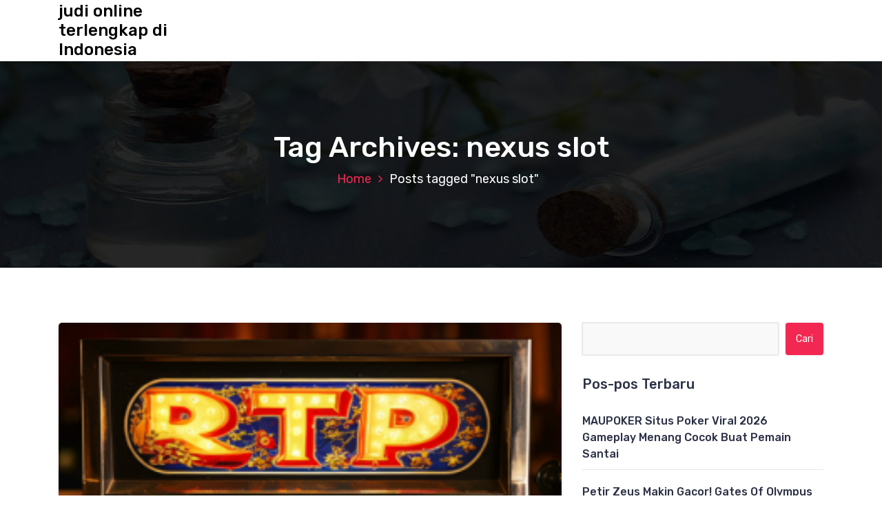

--- FILE ---
content_type: text/html; charset=UTF-8
request_url: https://www.candiancialisuy.com/tag/nexus-slot/
body_size: 20007
content:
<!DOCTYPE html>
<html lang="id">
	<head>
		<meta charset="UTF-8">
		<meta name="viewport" content="width=device-width, initial-scale=1">
		<link rel="profile" href="https://gmpg.org/xfn/11">
		
		<meta name='robots' content='noindex, follow' />

	<!-- This site is optimized with the Yoast SEO plugin v26.7 - https://yoast.com/wordpress/plugins/seo/ -->
	<title>nexus slot</title>
	<meta property="og:locale" content="id_ID" />
	<meta property="og:type" content="article" />
	<meta property="og:title" content="nexus slot" />
	<meta property="og:url" content="https://www.candiancialisuy.com/tag/nexus-slot/" />
	<meta property="og:site_name" content="judi online terlengkap di Indonesia" />
	<meta property="og:image" content="https://www.candiancialisuy.com/wp-content/uploads/2024/11/unnamed-300x300.png" />
	<meta name="twitter:card" content="summary_large_image" />
	<meta name="twitter:image" content="https://www.candiancialisuy.com/wp-content/uploads/2024/11/unnamed-300x300.png" />
	<script type="application/ld+json" class="yoast-schema-graph">{"@context":"https://schema.org","@graph":[{"@type":"CollectionPage","@id":"https://www.candiancialisuy.com/tag/nexus-slot/","url":"https://www.candiancialisuy.com/tag/nexus-slot/","name":"nexus slot","isPartOf":{"@id":"https://www.candiancialisuy.com/#website"},"primaryImageOfPage":{"@id":"https://www.candiancialisuy.com/tag/nexus-slot/#primaryimage"},"image":{"@id":"https://www.candiancialisuy.com/tag/nexus-slot/#primaryimage"},"thumbnailUrl":"https://www.candiancialisuy.com/wp-content/uploads/2024/11/unnamed-300x300.png","inLanguage":"id"},{"@type":"ImageObject","inLanguage":"id","@id":"https://www.candiancialisuy.com/tag/nexus-slot/#primaryimage","url":"https://www.candiancialisuy.com/wp-content/uploads/2024/11/unnamed-300x300.png","contentUrl":"https://www.candiancialisuy.com/wp-content/uploads/2024/11/unnamed-300x300.png"},{"@type":"WebSite","@id":"https://www.candiancialisuy.com/#website","url":"https://www.candiancialisuy.com/","name":"judi online terlengkap di Indonesia","description":"","potentialAction":[{"@type":"SearchAction","target":{"@type":"EntryPoint","urlTemplate":"https://www.candiancialisuy.com/?s={search_term_string}"},"query-input":{"@type":"PropertyValueSpecification","valueRequired":true,"valueName":"search_term_string"}}],"inLanguage":"id"}]}</script>
	<!-- / Yoast SEO plugin. -->


<link rel='dns-prefetch' href='//fonts.googleapis.com' />
<link rel="alternate" type="application/rss+xml" title="judi online terlengkap di Indonesia &raquo; Feed" href="https://www.candiancialisuy.com/feed/" />
<link rel="alternate" type="application/rss+xml" title="judi online terlengkap di Indonesia &raquo; Umpan Komentar" href="https://www.candiancialisuy.com/comments/feed/" />
<link rel="alternate" type="application/rss+xml" title="judi online terlengkap di Indonesia &raquo; nexus slot Umpan Tag" href="https://www.candiancialisuy.com/tag/nexus-slot/feed/" />
<style id='wp-img-auto-sizes-contain-inline-css' type='text/css'>
img:is([sizes=auto i],[sizes^="auto," i]){contain-intrinsic-size:3000px 1500px}
/*# sourceURL=wp-img-auto-sizes-contain-inline-css */
</style>
<style id='wp-emoji-styles-inline-css' type='text/css'>

	img.wp-smiley, img.emoji {
		display: inline !important;
		border: none !important;
		box-shadow: none !important;
		height: 1em !important;
		width: 1em !important;
		margin: 0 0.07em !important;
		vertical-align: -0.1em !important;
		background: none !important;
		padding: 0 !important;
	}
/*# sourceURL=wp-emoji-styles-inline-css */
</style>
<style id='wp-block-library-inline-css' type='text/css'>
:root{--wp-block-synced-color:#7a00df;--wp-block-synced-color--rgb:122,0,223;--wp-bound-block-color:var(--wp-block-synced-color);--wp-editor-canvas-background:#ddd;--wp-admin-theme-color:#007cba;--wp-admin-theme-color--rgb:0,124,186;--wp-admin-theme-color-darker-10:#006ba1;--wp-admin-theme-color-darker-10--rgb:0,107,160.5;--wp-admin-theme-color-darker-20:#005a87;--wp-admin-theme-color-darker-20--rgb:0,90,135;--wp-admin-border-width-focus:2px}@media (min-resolution:192dpi){:root{--wp-admin-border-width-focus:1.5px}}.wp-element-button{cursor:pointer}:root .has-very-light-gray-background-color{background-color:#eee}:root .has-very-dark-gray-background-color{background-color:#313131}:root .has-very-light-gray-color{color:#eee}:root .has-very-dark-gray-color{color:#313131}:root .has-vivid-green-cyan-to-vivid-cyan-blue-gradient-background{background:linear-gradient(135deg,#00d084,#0693e3)}:root .has-purple-crush-gradient-background{background:linear-gradient(135deg,#34e2e4,#4721fb 50%,#ab1dfe)}:root .has-hazy-dawn-gradient-background{background:linear-gradient(135deg,#faaca8,#dad0ec)}:root .has-subdued-olive-gradient-background{background:linear-gradient(135deg,#fafae1,#67a671)}:root .has-atomic-cream-gradient-background{background:linear-gradient(135deg,#fdd79a,#004a59)}:root .has-nightshade-gradient-background{background:linear-gradient(135deg,#330968,#31cdcf)}:root .has-midnight-gradient-background{background:linear-gradient(135deg,#020381,#2874fc)}:root{--wp--preset--font-size--normal:16px;--wp--preset--font-size--huge:42px}.has-regular-font-size{font-size:1em}.has-larger-font-size{font-size:2.625em}.has-normal-font-size{font-size:var(--wp--preset--font-size--normal)}.has-huge-font-size{font-size:var(--wp--preset--font-size--huge)}.has-text-align-center{text-align:center}.has-text-align-left{text-align:left}.has-text-align-right{text-align:right}.has-fit-text{white-space:nowrap!important}#end-resizable-editor-section{display:none}.aligncenter{clear:both}.items-justified-left{justify-content:flex-start}.items-justified-center{justify-content:center}.items-justified-right{justify-content:flex-end}.items-justified-space-between{justify-content:space-between}.screen-reader-text{border:0;clip-path:inset(50%);height:1px;margin:-1px;overflow:hidden;padding:0;position:absolute;width:1px;word-wrap:normal!important}.screen-reader-text:focus{background-color:#ddd;clip-path:none;color:#444;display:block;font-size:1em;height:auto;left:5px;line-height:normal;padding:15px 23px 14px;text-decoration:none;top:5px;width:auto;z-index:100000}html :where(.has-border-color){border-style:solid}html :where([style*=border-top-color]){border-top-style:solid}html :where([style*=border-right-color]){border-right-style:solid}html :where([style*=border-bottom-color]){border-bottom-style:solid}html :where([style*=border-left-color]){border-left-style:solid}html :where([style*=border-width]){border-style:solid}html :where([style*=border-top-width]){border-top-style:solid}html :where([style*=border-right-width]){border-right-style:solid}html :where([style*=border-bottom-width]){border-bottom-style:solid}html :where([style*=border-left-width]){border-left-style:solid}html :where(img[class*=wp-image-]){height:auto;max-width:100%}:where(figure){margin:0 0 1em}html :where(.is-position-sticky){--wp-admin--admin-bar--position-offset:var(--wp-admin--admin-bar--height,0px)}@media screen and (max-width:600px){html :where(.is-position-sticky){--wp-admin--admin-bar--position-offset:0px}}

/*# sourceURL=wp-block-library-inline-css */
</style><style id='global-styles-inline-css' type='text/css'>
:root{--wp--preset--aspect-ratio--square: 1;--wp--preset--aspect-ratio--4-3: 4/3;--wp--preset--aspect-ratio--3-4: 3/4;--wp--preset--aspect-ratio--3-2: 3/2;--wp--preset--aspect-ratio--2-3: 2/3;--wp--preset--aspect-ratio--16-9: 16/9;--wp--preset--aspect-ratio--9-16: 9/16;--wp--preset--color--black: #000000;--wp--preset--color--cyan-bluish-gray: #abb8c3;--wp--preset--color--white: #ffffff;--wp--preset--color--pale-pink: #f78da7;--wp--preset--color--vivid-red: #cf2e2e;--wp--preset--color--luminous-vivid-orange: #ff6900;--wp--preset--color--luminous-vivid-amber: #fcb900;--wp--preset--color--light-green-cyan: #7bdcb5;--wp--preset--color--vivid-green-cyan: #00d084;--wp--preset--color--pale-cyan-blue: #8ed1fc;--wp--preset--color--vivid-cyan-blue: #0693e3;--wp--preset--color--vivid-purple: #9b51e0;--wp--preset--gradient--vivid-cyan-blue-to-vivid-purple: linear-gradient(135deg,rgb(6,147,227) 0%,rgb(155,81,224) 100%);--wp--preset--gradient--light-green-cyan-to-vivid-green-cyan: linear-gradient(135deg,rgb(122,220,180) 0%,rgb(0,208,130) 100%);--wp--preset--gradient--luminous-vivid-amber-to-luminous-vivid-orange: linear-gradient(135deg,rgb(252,185,0) 0%,rgb(255,105,0) 100%);--wp--preset--gradient--luminous-vivid-orange-to-vivid-red: linear-gradient(135deg,rgb(255,105,0) 0%,rgb(207,46,46) 100%);--wp--preset--gradient--very-light-gray-to-cyan-bluish-gray: linear-gradient(135deg,rgb(238,238,238) 0%,rgb(169,184,195) 100%);--wp--preset--gradient--cool-to-warm-spectrum: linear-gradient(135deg,rgb(74,234,220) 0%,rgb(151,120,209) 20%,rgb(207,42,186) 40%,rgb(238,44,130) 60%,rgb(251,105,98) 80%,rgb(254,248,76) 100%);--wp--preset--gradient--blush-light-purple: linear-gradient(135deg,rgb(255,206,236) 0%,rgb(152,150,240) 100%);--wp--preset--gradient--blush-bordeaux: linear-gradient(135deg,rgb(254,205,165) 0%,rgb(254,45,45) 50%,rgb(107,0,62) 100%);--wp--preset--gradient--luminous-dusk: linear-gradient(135deg,rgb(255,203,112) 0%,rgb(199,81,192) 50%,rgb(65,88,208) 100%);--wp--preset--gradient--pale-ocean: linear-gradient(135deg,rgb(255,245,203) 0%,rgb(182,227,212) 50%,rgb(51,167,181) 100%);--wp--preset--gradient--electric-grass: linear-gradient(135deg,rgb(202,248,128) 0%,rgb(113,206,126) 100%);--wp--preset--gradient--midnight: linear-gradient(135deg,rgb(2,3,129) 0%,rgb(40,116,252) 100%);--wp--preset--font-size--small: 13px;--wp--preset--font-size--medium: 20px;--wp--preset--font-size--large: 36px;--wp--preset--font-size--x-large: 42px;--wp--preset--spacing--20: 0.44rem;--wp--preset--spacing--30: 0.67rem;--wp--preset--spacing--40: 1rem;--wp--preset--spacing--50: 1.5rem;--wp--preset--spacing--60: 2.25rem;--wp--preset--spacing--70: 3.38rem;--wp--preset--spacing--80: 5.06rem;--wp--preset--shadow--natural: 6px 6px 9px rgba(0, 0, 0, 0.2);--wp--preset--shadow--deep: 12px 12px 50px rgba(0, 0, 0, 0.4);--wp--preset--shadow--sharp: 6px 6px 0px rgba(0, 0, 0, 0.2);--wp--preset--shadow--outlined: 6px 6px 0px -3px rgb(255, 255, 255), 6px 6px rgb(0, 0, 0);--wp--preset--shadow--crisp: 6px 6px 0px rgb(0, 0, 0);}:where(.is-layout-flex){gap: 0.5em;}:where(.is-layout-grid){gap: 0.5em;}body .is-layout-flex{display: flex;}.is-layout-flex{flex-wrap: wrap;align-items: center;}.is-layout-flex > :is(*, div){margin: 0;}body .is-layout-grid{display: grid;}.is-layout-grid > :is(*, div){margin: 0;}:where(.wp-block-columns.is-layout-flex){gap: 2em;}:where(.wp-block-columns.is-layout-grid){gap: 2em;}:where(.wp-block-post-template.is-layout-flex){gap: 1.25em;}:where(.wp-block-post-template.is-layout-grid){gap: 1.25em;}.has-black-color{color: var(--wp--preset--color--black) !important;}.has-cyan-bluish-gray-color{color: var(--wp--preset--color--cyan-bluish-gray) !important;}.has-white-color{color: var(--wp--preset--color--white) !important;}.has-pale-pink-color{color: var(--wp--preset--color--pale-pink) !important;}.has-vivid-red-color{color: var(--wp--preset--color--vivid-red) !important;}.has-luminous-vivid-orange-color{color: var(--wp--preset--color--luminous-vivid-orange) !important;}.has-luminous-vivid-amber-color{color: var(--wp--preset--color--luminous-vivid-amber) !important;}.has-light-green-cyan-color{color: var(--wp--preset--color--light-green-cyan) !important;}.has-vivid-green-cyan-color{color: var(--wp--preset--color--vivid-green-cyan) !important;}.has-pale-cyan-blue-color{color: var(--wp--preset--color--pale-cyan-blue) !important;}.has-vivid-cyan-blue-color{color: var(--wp--preset--color--vivid-cyan-blue) !important;}.has-vivid-purple-color{color: var(--wp--preset--color--vivid-purple) !important;}.has-black-background-color{background-color: var(--wp--preset--color--black) !important;}.has-cyan-bluish-gray-background-color{background-color: var(--wp--preset--color--cyan-bluish-gray) !important;}.has-white-background-color{background-color: var(--wp--preset--color--white) !important;}.has-pale-pink-background-color{background-color: var(--wp--preset--color--pale-pink) !important;}.has-vivid-red-background-color{background-color: var(--wp--preset--color--vivid-red) !important;}.has-luminous-vivid-orange-background-color{background-color: var(--wp--preset--color--luminous-vivid-orange) !important;}.has-luminous-vivid-amber-background-color{background-color: var(--wp--preset--color--luminous-vivid-amber) !important;}.has-light-green-cyan-background-color{background-color: var(--wp--preset--color--light-green-cyan) !important;}.has-vivid-green-cyan-background-color{background-color: var(--wp--preset--color--vivid-green-cyan) !important;}.has-pale-cyan-blue-background-color{background-color: var(--wp--preset--color--pale-cyan-blue) !important;}.has-vivid-cyan-blue-background-color{background-color: var(--wp--preset--color--vivid-cyan-blue) !important;}.has-vivid-purple-background-color{background-color: var(--wp--preset--color--vivid-purple) !important;}.has-black-border-color{border-color: var(--wp--preset--color--black) !important;}.has-cyan-bluish-gray-border-color{border-color: var(--wp--preset--color--cyan-bluish-gray) !important;}.has-white-border-color{border-color: var(--wp--preset--color--white) !important;}.has-pale-pink-border-color{border-color: var(--wp--preset--color--pale-pink) !important;}.has-vivid-red-border-color{border-color: var(--wp--preset--color--vivid-red) !important;}.has-luminous-vivid-orange-border-color{border-color: var(--wp--preset--color--luminous-vivid-orange) !important;}.has-luminous-vivid-amber-border-color{border-color: var(--wp--preset--color--luminous-vivid-amber) !important;}.has-light-green-cyan-border-color{border-color: var(--wp--preset--color--light-green-cyan) !important;}.has-vivid-green-cyan-border-color{border-color: var(--wp--preset--color--vivid-green-cyan) !important;}.has-pale-cyan-blue-border-color{border-color: var(--wp--preset--color--pale-cyan-blue) !important;}.has-vivid-cyan-blue-border-color{border-color: var(--wp--preset--color--vivid-cyan-blue) !important;}.has-vivid-purple-border-color{border-color: var(--wp--preset--color--vivid-purple) !important;}.has-vivid-cyan-blue-to-vivid-purple-gradient-background{background: var(--wp--preset--gradient--vivid-cyan-blue-to-vivid-purple) !important;}.has-light-green-cyan-to-vivid-green-cyan-gradient-background{background: var(--wp--preset--gradient--light-green-cyan-to-vivid-green-cyan) !important;}.has-luminous-vivid-amber-to-luminous-vivid-orange-gradient-background{background: var(--wp--preset--gradient--luminous-vivid-amber-to-luminous-vivid-orange) !important;}.has-luminous-vivid-orange-to-vivid-red-gradient-background{background: var(--wp--preset--gradient--luminous-vivid-orange-to-vivid-red) !important;}.has-very-light-gray-to-cyan-bluish-gray-gradient-background{background: var(--wp--preset--gradient--very-light-gray-to-cyan-bluish-gray) !important;}.has-cool-to-warm-spectrum-gradient-background{background: var(--wp--preset--gradient--cool-to-warm-spectrum) !important;}.has-blush-light-purple-gradient-background{background: var(--wp--preset--gradient--blush-light-purple) !important;}.has-blush-bordeaux-gradient-background{background: var(--wp--preset--gradient--blush-bordeaux) !important;}.has-luminous-dusk-gradient-background{background: var(--wp--preset--gradient--luminous-dusk) !important;}.has-pale-ocean-gradient-background{background: var(--wp--preset--gradient--pale-ocean) !important;}.has-electric-grass-gradient-background{background: var(--wp--preset--gradient--electric-grass) !important;}.has-midnight-gradient-background{background: var(--wp--preset--gradient--midnight) !important;}.has-small-font-size{font-size: var(--wp--preset--font-size--small) !important;}.has-medium-font-size{font-size: var(--wp--preset--font-size--medium) !important;}.has-large-font-size{font-size: var(--wp--preset--font-size--large) !important;}.has-x-large-font-size{font-size: var(--wp--preset--font-size--x-large) !important;}
/*# sourceURL=global-styles-inline-css */
</style>

<style id='classic-theme-styles-inline-css' type='text/css'>
/*! This file is auto-generated */
.wp-block-button__link{color:#fff;background-color:#32373c;border-radius:9999px;box-shadow:none;text-decoration:none;padding:calc(.667em + 2px) calc(1.333em + 2px);font-size:1.125em}.wp-block-file__button{background:#32373c;color:#fff;text-decoration:none}
/*# sourceURL=/wp-includes/css/classic-themes.min.css */
</style>
<link rel='stylesheet' id='bootstrap-min-css' href='https://www.candiancialisuy.com/wp-content/themes/hantus/assets/css/bootstrap.min.css?ver=6.9' type='text/css' media='all' />
<link rel='stylesheet' id='meanmenu-min-css' href='https://www.candiancialisuy.com/wp-content/themes/hantus/assets/css/meanmenu.min.css?ver=6.9' type='text/css' media='all' />
<link rel='stylesheet' id='hantus-typography-css' href='https://www.candiancialisuy.com/wp-content/themes/hantus/assets/css/typography/typograhpy.css?ver=6.9' type='text/css' media='all' />
<link rel='stylesheet' id='font-awesome-css' href='https://www.candiancialisuy.com/wp-content/themes/hantus/assets/css/fonts/font-awesome/css/font-awesome.min.css?ver=6.9' type='text/css' media='all' />
<link rel='stylesheet' id='owl-carousel-min-css' href='https://www.candiancialisuy.com/wp-content/themes/hantus/assets/css/owl.carousel.min.css?ver=6.9' type='text/css' media='all' />
<link rel='stylesheet' id='hantus-wp-test-css' href='https://www.candiancialisuy.com/wp-content/themes/hantus/assets/css/wp-test.css?ver=6.9' type='text/css' media='all' />
<link rel='stylesheet' id='hantus-woocommerce-css' href='https://www.candiancialisuy.com/wp-content/themes/hantus/assets/css/woo.css?ver=6.9' type='text/css' media='all' />
<link rel='stylesheet' id='hantus-widget-css' href='https://www.candiancialisuy.com/wp-content/themes/hantus/assets/css/widget.css?ver=6.9' type='text/css' media='all' />
<link rel='stylesheet' id='hantus-style-css' href='https://www.candiancialisuy.com/wp-content/themes/hantus/style.css?ver=6.9' type='text/css' media='all' />
<link rel='stylesheet' id='hantus-responsive-css' href='https://www.candiancialisuy.com/wp-content/themes/hantus/assets/css/responsive.css?ver=6.9' type='text/css' media='all' />
<link rel='stylesheet' id='hantus-default-css' href='https://www.candiancialisuy.com/wp-content/themes/hantus/assets/css/colors/default.css?ver=6.9' type='text/css' media='all' />
<link rel='stylesheet' id='hantus-fonts-css' href='//fonts.googleapis.com/css?family=Dancing+Script%3A400%2C700%7CRubik%3A300%2C400%2C500%2C700%2C900&#038;subset=latin%2Clatin-ext' type='text/css' media='all' />
<script type="text/javascript" src="https://www.candiancialisuy.com/wp-includes/js/jquery/jquery.min.js?ver=3.7.1" id="jquery-core-js"></script>
<script type="text/javascript" src="https://www.candiancialisuy.com/wp-includes/js/jquery/jquery-migrate.min.js?ver=3.4.1" id="jquery-migrate-js"></script>
<script type="text/javascript" src="https://www.candiancialisuy.com/wp-content/themes/hantus/assets/js/owl.carousel.min.js?ver=1" id="jquery-owl-carousel-js"></script>
<script type="text/javascript" src="https://www.candiancialisuy.com/wp-content/themes/hantus/assets/js/custom.js?ver=1" id="hantus-custom-js-js"></script>
<link rel="https://api.w.org/" href="https://www.candiancialisuy.com/wp-json/" /><link rel="alternate" title="JSON" type="application/json" href="https://www.candiancialisuy.com/wp-json/wp/v2/tags/111" /><link rel="EditURI" type="application/rsd+xml" title="RSD" href="https://www.candiancialisuy.com/xmlrpc.php?rsd" />
<meta name="generator" content="WordPress 6.9" />
<style type="text/css">.recentcomments a{display:inline !important;padding:0 !important;margin:0 !important;}</style>	<style type="text/css">
			.site-title,
		.site-description {
			color: #000000;
		}
		</style>
		</head>
	
<body class="archive tag tag-nexus-slot tag-111 wp-theme-hantus group-blog hfeed">
<div id="page" class="site">
	<a class="skip-link screen-reader-text" href="#main">Skip to content</a>
	
	<!-- Start: Header
============================= -->
    <!-- Start: Navigation
    ============================= -->
    <section class="navbar-wrapper">
        <div class="navbar-area sticky-nav">
            <div class="container">
                <div class="row">
                    <div class="col-lg-3 col-7 my-auto">
                        <div class="logo main">
                          							<a href="https://www.candiancialisuy.com/">
								<h4 class="site-title">
									judi online terlengkap di Indonesia								</h4>
							</a>			
												                        </div>
                    </div>
                    <div class="col-lg-9 col-4 d-none d-lg-inline-block text-right my-auto">
                    	<div class="navigation">
	                        <nav class="main-menu">
	                            	                        </nav>
							<div class="mbl-right">
								<ul class="mbl">
																																			</ul>
							</div>
                        </div>
                    </div>
                    <div class="col-5 text-right d-block d-lg-none my-auto">
						<div class="mbl-right">
							<ul class="mbl">
																							</ul>
						</div>
                    </div>
					<div class="sb-search sb-search-popup">
						<div class="sb-search-pop">
							<form action="https://www.candiancialisuy.com/">
								<input class="sb-search-input" placeholder="Search"  type="search" value="" name="s" id="s">
								<button type="button" id='search-clicker' class="sb-icon-search"><i class="fa fa-close"></i></button>
							</form>
						</div>
					</div>
                </div>
            </div>
            <!-- Start Mobile Menu -->
            <div class="mobile-menu-area d-lg-none">
                <div class="container">
                    <div class="row">
                        <div class="col-md-12">
                            <div class="mobile-menu">
                                <nav class="mobile-menu-active">
                                                                   </nav>
                                
                            </div>
                        </div>
                    </div>
                </div>
            </div>
            <!-- End Mobile Menu -->
        </div>        
    </section>
    <!-- End: Navigation
    ============================= -->
<section id="breadcrumb-area" style="background:url('https://www.candiancialisuy.com/wp-content/themes/hantus/assets/images/bg/breadcrumb-bg.jpg') no-repeat center scroll;">

	<div class="container">
            <div class="row">
                <div class="col-12 text-center">
					<h2>
						Tag Archives: nexus slot					</h2>
					<ul class="breadcrumb-nav list-inline">
						<li><a href="https://www.candiancialisuy.com">Home</a> <li class="active">Posts tagged  "nexus slot"</li></li>					</ul>
			</div>
		</div>
	</div>
</section>
	
	<div id="main"><section id="blog-content" class="section-padding">
        <div class="container">
            <div class="row">
                <!-- Blog Content -->
                <div class="col-lg-8 col-md-12 mb-5 mb-lg-0">
											<div class="row">
															<div class="col-lg-12 col-md-12 col-sm-12 mb-lg-0 mb-4">
	<article class="blog-post" id="post-1894" class="post-1894 post type-post status-publish format-standard has-post-thumbnail hentry category-uncategorized tag-nexus-engine tag-nexus-slot tag-server-nexus tag-slot-nexus">
		<div class="post-thumb">
			<img post-id="1894" fifu-featured="1" src="https://www.candiancialisuy.com/wp-content/uploads/2024/11/unnamed-300x300.png" class="attachment-post-thumbnail size-post-thumbnail wp-post-image" alt="Peluang Jackpot di Slot Gacor, Bonusnya Melimpah Meski Hemat Modal" title="Peluang Jackpot di Slot Gacor, Bonusnya Melimpah Meski Hemat Modal" title="Peluang Jackpot di Slot Gacor, Bonusnya Melimpah Meski Hemat Modal" decoding="async" />	
		</div>
		<div class="post-content">
			<ul class="meta-info">
				<li class="post-date"><a href="https://www.candiancialisuy.com/2024/12/">On 20  Des  2024</a></li>
				<li class="posted-by"><a href="https://www.candiancialisuy.com/author/admin_kr778wx5/">By admin_kr778wx5</a></li>
				 <li class="post-category"><a href="https://www.candiancialisuy.com/peluang-jackpot-di-slot-gacor-bonusnya-melimpah-meski-hemat-modal/"><i class="fa fa-folder-open"></i> <a href="https://www.candiancialisuy.com/category/uncategorized/" rel="category tag">Uncategorized</a></a></li>
				<li class="comments-quantity"><a href="https://www.candiancialisuy.com/peluang-jackpot-di-slot-gacor-bonusnya-melimpah-meski-hemat-modal/#respond"><i class="fa fa-wechat"></i> 0 Comments</a></li>
			</ul>
			<h4  class="post-title"><a href="https://www.candiancialisuy.com/peluang-jackpot-di-slot-gacor-bonusnya-melimpah-meski-hemat-modal/" rel="bookmark">Peluang Jackpot di Slot Gacor, Bonusnya Melimpah Meski Hemat Modal</a></h4 > 
			 <h1 style="text-align: center">Peluang Jackpot di Slot Gacor, Bonusnya Melimpah Meski Hemat Modal</h1>
<p><img post-id="1894" fifu-featured="1" fetchpriority="high" decoding="async" class="alignnone size-medium wp-image-1846" src="https://www.candiancialisuy.com/wp-content/uploads/2024/11/unnamed-300x300.png" alt="Peluang Jackpot di Slot Gacor, Bonusnya Melimpah Meski Hemat Modal" title="Peluang Jackpot di Slot Gacor, Bonusnya Melimpah Meski Hemat Modal" width="300" height="300" srcset="https://www.candiancialisuy.com/wp-content/uploads/2024/11/unnamed-300x300.png 300w, https://www.candiancialisuy.com/wp-content/uploads/2024/11/unnamed-150x150.png 150w, https://www.candiancialisuy.com/wp-content/uploads/2024/11/unnamed.png 512w" sizes="(max-width: 300px) 100vw, 300px" /></p>
<p>Di dunia perjudian online, slot telah menjadi salah satu permainan yang paling populer berkat kesederhanaan dan potensi jackpot yang besar. Tahun 2024 mempersembahkan berbagai slot gacor yang siap memanjakan pemain dengan bonus melimpah meski dengan modal minim. Di antara permainan yang patut dicatat adalah Mahjong Ways, Mahjong Wins, Lucky Neko, Slot777, Slot Bet 200, Slot Qris Deposit 10K, SBOBET, Starlight Princess, dan slot demo di <a href="https://www.vimdining.com/">slot nexus gacor</a>. Dalam artikel ini, kita akan membahas peluang jackpot yang ditawarkan oleh slot-slot ini dan bagaimana Anda bisa meraih keuntungan maksimal sekaligus menghemat modal.</p>
<h2>Mahjong Ways dan Mahjong Wins: Kebangkitan Tradisi</h2>
<p><em>Mahjong Ways</em> dan <em>Mahjong Wins</em> adalah dua slot yang terinspirasi oleh permainan mahjong yang klasik. Keduanya memberikan gameplay yang mengasyikkan dengan banyak peluang kemenangan. Di <em>Mahjong Ways</em>, fitur kemenangan beruntun memberi pemain kesempatan untuk meraih lebih banyak kemenangan dalam satu putaran, sementara <em>Mahjong Wins</em> menawarkan multiplier yang mampu menggandakan hadiah di setiap kombinasi yang berhasil.</p>
<h3>Strategi Menguntungkan</h3>
<p>Pertama, pahami kombinasi simbol yang dapat memberikan bonus. Cobalah untuk bermain dengan taruhan minimal terlebih dahulu hingga Anda terbiasa dengan mekanisme permainan. Setelah merasa yakin, tingkatkan taruhan secara bertahap untuk memaksimalkan potensi kemenangan. Keberanian dalam mengatur taruhan akan membawa Anda pada pengalaman bermain yang lebih mendebarkan tanpa memakan anggaran yang besar.</p>
<h2>Lucky Neko: Keberuntungan dari Kucing Jepang</h2>
<p><em>Lucky Neko</em> adalah slot dengan tema keberuntungan yang terinspirasi dari budaya Jepang. Dengan grafis ceria dan simbol kucing yang menggemaskan, slot ini tidak hanya memikat visual tetapi juga memberikan kesempatan besar untuk menang. Fitur Wild dan Scatter yang ada menawarkan peluang untuk mendapatkan free spins, sehingga Anda dapat bermain lebih lama tanpa menambah modal.</p>
<h3>Tips Meningkatkan Peluang Menang</h3>
<p>Ketika bermain <em>Lucky Neko</em>, pastikan untuk memperhatikan simbol-simbol kucing keberuntungan yang muncul di layar. Mengaktifkan free spins dapat membuka peluang ekstra untuk mendapatkan jackpot tanpa risiko tambahan. Selain itu, kelola bankroll Anda dengan bijaksana; gunakan kemenangan kecil untuk terus bermain tanpa harus mengeluarkan modal besar.</p>
<h2>Slot777: Tempat Bertemu Beragam Permainan</h2>
<p><em>SLOT777</em> dikenal sebagai salah satu platform yang menyediakan berbagai macam slot. Dari slot klasik hingga yang modern, pemain bisa menemukan banyak pilihan sesuai dengan selera masing-masing. Dengan tampilan antarmuka yang ramah pengguna, <em>SLOT777</em> memudahkan pemain untuk menjelajahi permainan yang mereka inginkan.</p>
<h3>Memanfaatkan Fitur Bonus</h3>
<p>Setiap slot dalam <em>SLOT777</em> sering kali memiliki tawaran bonus yang menarik. Bacalah syarat dan ketentuan dari setiap bonus yang ditawarkan dan manfaatkan untuk meningkatkan peluang Anda. Dengan total RTP (Return to Player) yang tinggi, memilih slot dengan persentase lebih besar dapat memberikan peluang kemenangan yang lebih bagus.</p>
<h2>Slot Bet 200 dan Slot Qris Deposit 10K: Akses Mudah untuk Modal Kecil</h2>
<p>Jika Anda baru dalam dunia slot online atau hanya ingin mencoba keberuntungan dengan modal kecil, <em>Slot Bet 200</em> dan <em>Slot Qris Deposit 10K</em> adalah pilihan yang sangat tepat. Keduanya memberikan pengalaman bermain yang menyenangkan tanpa mengharuskan Anda mengeluarkan banyak uang. Dengan deposit awal yang kecil, Anda tetap bisa merasakan sensasi bermain dan mendapatkan kesempatan untuk menang besar.</p>
<h3>Cara Bermain yang Bijaksana</h3>
<p>Dengan kebutuhan untuk bermain dengan anggaran yang terbatas, Anda harus pintar dalam mengatur taruhan. Pilih slot dengan volatilitas rendah untuk mendapatkan kemenangan yang lebih sering meskipun mungkin lebih kecil. Ini memudahkan Anda untuk menjaga saldo Anda tetap aman, sambil berusaha mengejar jackpot yang lebih besar.</p>
<h2>SBOBET dan Starlight Princess: Magis dan Keseruan dalam Satu Platform</h2>
<p>Sebagai salah satu agen judi online terkemuka, <em>SBOBET</em> menawarkan berbagai pilihan permainan slot, termasuk <em>Starlight Princess</em>. Slot ini terkenal dengan tampilan grafis yang menawan dan fitur bonus yang melimpah. Dengan mengadopsi tema fantasi yang menarik, <em>Starlight Princess</em> menawarkan peluang tak terbatas untuk meraih jackpot.</p>
<h3>Mengoptimalkan Permainan di SBOBET</h3>
<p>Ikuti turnamen dan promosi yang sering diadakan oleh <em>SBOBET</em> untuk memperbesar peluang Anda mendapatkan hadiah lebih. Manfaatkan fitur-fitur seperti free spins untuk menjaga saldo Anda dan terus bermain lebih lama. Dengan strategi yang tepat, Anda bisa menikmati lompatan besar dalam bankroll Anda.</p>
<h2>Slot Demo di Nexus Engine: Peluang Tanpa Risiko</h2>
<p>Sebelum berinvestasi dengan uang sungguhan, cobalah bermain di slot demo yang tersedia di <em>Nexus Engine</em>. Mode demo memberikan kesempatan kepada pemain untuk mengeksplorasi berbagai permainan tanpa risiko kehilangan uang. Dalam mode ini, Anda dapat belajar cara kerja setiap slot, serta fitur yang membantu meningkatkan peluang meraih jackpot.</p>
<h3>Keuntungan dari Slot Demo</h3>
<p>Menggunakan slot demo sangat bermanfaat bagi pemula. Ini memungkinkan Anda untuk memahami mekanisme permainan, strategi menggunakan taruhan, serta mengidentifikasi permainan mana yang bisa memberikan keuntungan maksimal. Sehingga saat Anda melanjutkan ke permainan dengan uang asli, Anda sudah memiliki bekal yang cukup.</p>
<h2>Kesimpulan</h2>
<p>Slot gacor di tahun 2024, seperti Mahjong Ways, Mahjong Wins, Lucky Neko, Slot777, Slot Bet 200, Slot Qris Deposit 10K, SBOBET, Starlight Princess, dan slot demo di Nexus Engine, menawarkan peluang jackpot yang menggiurkan meski dengan investasi modal yang minimal. Dengan memahami cara kerja setiap slot dan menerapkan strategi bermain yang bijaksana, Anda bisa meraih kemenangan yang signifikan tanpa harus mengeluarkan banyak uang.</p>
<p>Jelajahi setiap permainan dengan rasa penasaran dan semangat, dan siapkan diri Anda untuk pengalaman bermain yang mengasyikkan. Ingatlah bahwa kunci untuk sukses di dunia slot adalah keseimbangan antara kenyamanan bermain dan keberanian mengambil risiko yang terukur. Selamat bermain dan semoga keberuntungan selalu menyertai Anda!</p>
		</div>
	</article>                            
</div>
																					<div class="col-lg-12 col-md-12 col-sm-12 mb-lg-0 mb-4">
	<article class="blog-post" id="post-1520" class="post-1520 post type-post status-publish format-standard has-post-thumbnail hentry category-slot-gacor tag-nexus-slot tag-slot tag-slot-gacor tag-slot-online tag-slot88">
		<div class="post-thumb">
			<img width="300" height="168" src="https://www.candiancialisuy.com/wp-content/uploads/2024/08/sn2.jpg" class="attachment-post-thumbnail size-post-thumbnail wp-post-image" alt="Situs Slot Gacor Terpopuler dari Server Nexus Engine 2024" title="Situs Slot Gacor Terpopuler dari Server Nexus Engine 2024" decoding="async" />	
		</div>
		<div class="post-content">
			<ul class="meta-info">
				<li class="post-date"><a href="https://www.candiancialisuy.com/2024/08/">On 9  Agu  2024</a></li>
				<li class="posted-by"><a href="https://www.candiancialisuy.com/author/warne/">By Warne</a></li>
				 <li class="post-category"><a href="https://www.candiancialisuy.com/situs-slot-gacor-terpopuler-dari-server-nexus-engine-2024/"><i class="fa fa-folder-open"></i> <a href="https://www.candiancialisuy.com/category/slot-gacor/" rel="category tag">Slot Gacor</a></a></li>
				<li class="comments-quantity"><a href="https://www.candiancialisuy.com/situs-slot-gacor-terpopuler-dari-server-nexus-engine-2024/#respond"><i class="fa fa-wechat"></i> 0 Comments</a></li>
			</ul>
			<h4  class="post-title"><a href="https://www.candiancialisuy.com/situs-slot-gacor-terpopuler-dari-server-nexus-engine-2024/" rel="bookmark">Situs Slot Gacor Terpopuler dari Server Nexus Engine 2024</a></h4 > 
			 <p style="text-align: justify;">Pada era digital yang semakin maju seperti sekarang ini, permainan <a href="https://www.maharanizoo.com/">slot gacor gampang menang</a> semakin populer di kalangan masyarakat. Dengan perkembangan teknologi yang pesat, para pemain bisa mengakses berbagai situs slot online yang menyediakan beragam permainan seru dan menarik. Salah satu situs slot gacor terpercaya yang berasal dari server Nexus Engine 2024 adalah Slot88.</p>
<p style="text-align: justify;">Slot88 merupakan salah satu situs slot resmi yang sudah terkenal karena menyediakan berbagai jenis permainan slot yang lengkap. Dengan menggunakan server Nexus Engine 2024, Slot88 menjamin keamanan dan keadilan dalam setiap permainan yang disediakan. Selain itu, situs ini juga dikenal memiliki tingkat kemenangan yang tinggi dan mudah mendapatkan jackpot.</p>
<p style="text-align: justify;">Keunggulan dari Slot88 gacor 88 adalah pelayanan customer service yang profesional dan ramah selama 24 jam non-stop. Para pemain bisa mendapatkan bantuan dan informasi yang dibutuhkan kapan pun dan di mana pun. Selain itu, situs ini juga menyediakan berbagai bonus dan promosi menarik yang bisa meningkatkan peluang kemenangan para pemain.</p>
<p style="text-align: justify;">Dengan menggunakan server Nexus, para pemain bisa merasakan pengalaman bermain slot online yang seru dan menghibur. Server Nexus menawarkan grafis yang jernih dan tampilan yang responsif sehingga para pemain bisa bermain dengan nyaman tanpa adanya lag atau gangguan lainnya. Selain itu, server ini juga dilengkapi dengan fitur keamanan yang canggih sehingga data pribadi para pemain akan tetap aman dan terlindungi.</p>
<p style="text-align: justify;">Dalam permainan <a href="https://rickyssushi.com/">situs nexus</a>, para pemain akan menemukan berbagai jenis permainan slot yang menarik dan mengasyikkan. Mulai dari slot klasik hingga slot video, semua bisa ditemukan di situs ini. Para pemain juga bisa mengikuti turnamen slot yang diselenggarakan secara rutin untuk mendapatkan hadiah besar dan kesempatan untuk bertemu dengan pemain lain.</p>
<p style="text-align: justify;">Selain itu, para pemain juga bisa menikmati berbagai fasilitas seperti deposit dan withdraw yang mudah dan cepat, banyak pilihan metode pembayaran yang tersedia, dan bonus referral yang menguntungkan. Dengan begitu, para pemain bisa merasa lebih puas dan nyaman saat bermain di situs Slot88 gacor 88.</p>
<p style="text-align: justify;">Dengan adanya situs slot gacor terpercaya dari server Nexus Engine 2024 seperti Slot88, para pemain bisa menikmati pengalaman bermain slot online yang seru dan menghibur. Dengan berbagai keunggulan dan fasilitas yang ditawarkan, tidak heran jika Slot88 menjadi salah satu situs slot resmi terbaik dan terpercaya di Indonesia. Jadi, tunggu apalagi? Ayo bergabung dan rasakan sensasi bermain slot88 gacor di situs ini sekarang juga!</p>
		</div>
	</article>                            
</div>
																					<div class="col-lg-12 col-md-12 col-sm-12 mb-lg-0 mb-4">
	<article class="blog-post" id="post-944" class="post-944 post type-post status-publish format-standard has-post-thumbnail hentry category-uncategorized tag-nexus-slot tag-slot tag-slot-gacor tag-slot-nexus tag-slot-online">
		<div class="post-thumb">
			<img width="940" height="198" src="https://www.candiancialisuy.com/wp-content/uploads/2024/02/slot-nexus-1-940x198.jpg" class="attachment-post-thumbnail size-post-thumbnail wp-post-image" alt="Temui Serunya Bermain di Situs Slot Nexus Engine dengan Kesempatan Memenangkan Jackpot Tinggi" title="Temui Serunya Bermain di Situs Slot Nexus Engine dengan Kesempatan Memenangkan Jackpot Tinggi" decoding="async" loading="lazy" />	
		</div>
		<div class="post-content">
			<ul class="meta-info">
				<li class="post-date"><a href="https://www.candiancialisuy.com/2024/02/">On 29  Feb  2024</a></li>
				<li class="posted-by"><a href="https://www.candiancialisuy.com/author/warne/">By Warne</a></li>
				 <li class="post-category"><a href="https://www.candiancialisuy.com/temui-serunya-bermain-di-situs-slot-nexus-engine-dengan-kesempatan-memenangkan-jackpot-tinggi/"><i class="fa fa-folder-open"></i> <a href="https://www.candiancialisuy.com/category/uncategorized/" rel="category tag">Uncategorized</a></a></li>
				<li class="comments-quantity"><a href="https://www.candiancialisuy.com/temui-serunya-bermain-di-situs-slot-nexus-engine-dengan-kesempatan-memenangkan-jackpot-tinggi/#respond"><i class="fa fa-wechat"></i> 0 Comments</a></li>
			</ul>
			<h4  class="post-title"><a href="https://www.candiancialisuy.com/temui-serunya-bermain-di-situs-slot-nexus-engine-dengan-kesempatan-memenangkan-jackpot-tinggi/" rel="bookmark">Temui Serunya Bermain di Situs Slot Nexus Engine dengan Kesempatan Memenangkan Jackpot Tinggi</a></h4 > 
			 <h2 style="text-align: justify;">Peroleh Pengalaman Main yang Luar Biasa dengan Situs Slot Nexus Engine di CERIABET</h2>
<p style="text-align: justify;">CERIABET, basis terpenting di dalam dunia permainan judi online, dengan senang persembahkan permainan slot nexus engine yang unik dan melipur buat banyak penggemar judi di Indonesia. Dengan agunan jackpot sehari-hari, Anda tidak akan merasa sedih!</p>
<p style="text-align: justify;">Kenapa Slot Nexus Engine di CERIABET demikian spesial? Pertama kali, kami menyiapkan berbagai alternatif permainan slot nexus yang memikat dengan mutu grafis yang memikat. Tak cuma itu, tingkat kemenangan mengagumkan tinggi membikin tiap-tiap perputaran mesin slot menjadi lebih heboh. Lewat kata lain, kehebohan dan kesempatan menang yang tak ada batas menanti Anda di Slot Nexus Engine CERIABET.</p>
<p style="text-align: justify;">Atas pengembang terhebat di industri ini, kami bisa menegaskan Anda mendapat pengalaman bermain yang bermutu <a href="https://affordabledentalsanantonio.com/">slot nexus</a> tinggi. Situs Slot Nexus Engine CERIABET direncanakan antar-muka yang mudah dipakai, memungkinkannya Anda buat secara cepat pelajari dan mengarahkan semua fitur yang siap. Apa Anda orang pemula atau pemain memiliki pengalaman, kami udah membuat lingkungan yang sangat ramah dan penuh profesionalisme buat semua pemakai kami.</p>
<p style="text-align: justify;">Kami pun memberinya akses mudah dan aman ke bervariasi sistem pembayaran yang terpercaya. Karena itu, Anda akan terasa nyaman mengerjakan setoran serta penarikan dana setiap waktu. Keamanan data Anda merupakan fokus kami, lantaran itu kami udah menerapkan mekanisme keamanan terbaru untuk menegaskan pelindungan data individu Anda waktu bermain di Situs Slot Nexus Engine CERIABET.</p>
<p style="text-align: justify;">Tidak cuma itu, di CERIABET, kami menyiapkan bantuan pelanggan terpilih yang siap menolong Anda 24/7. Klub kami yang berdedikasi akan suka cita menjawab seluruhnya pertanyaan dan berikan kontribusi yang Anda perlukan.</p>
<p style="text-align: justify;">Jadi nantikan apalagi? Bersatulah saat ini dengan Situs Slot Nexus Engine CERIABET dan rasakan kesenangan tidak terbatas, kemungkinan menang yang lebih besar, dan peluang memperoleh jackpot sehari-hari! Selekasnya mendaftar serta mulai perjalanan judi Anda yang mengenakkan dengan kami.</p>
<h2 style="text-align: justify;">Temui Serunya Bermain di Situs Slot Nexus Engine dengan Kesempatan Memenangkan Jackpot Tinggi</h2>
<p style="text-align: justify;">Di masa digital ini, banyak penggemar permainan Nexus Slot yang berpindah ke basis online buat mendapat pengalaman bermain yang menyenangkan. Satu diantaranya situs yang tidak bisa Anda terlewat yaitu Slot Nexus Engine yang memiliki rekam jejak unggul dalam industri judi online.</p>
<p style="text-align: justify;">Slot Nexus Engine merupakan situs judi online terpercaya dengan koleksi permainan slot yang menakjubkan. Dengan gunakan tehnologi canggih, situs ini menjajakan pengalaman main yang fantastis dengan diagram yang memikat serta nada yang fakta. Anda bakal terasa seakan bermain di Nexus Slot betulan di saat mainkan berbagai ragam permainan slot yang disediakan.</p>
<p style="text-align: justify;">Nexus Slot yaitu salah satunya layanan khusus dari Slot Nexus Engine yang tidak bisa Anda terlewat. Dengan prosedur permainan yang simple, Nexus Slot berikan Anda peluang untuk memenangkan jackpot besar. Untuk penggemar judi online, main Nexus Slot merupakan opsi yang benar untuk mencapai keuntungan keuangan secara menyenangkan.</p>
<p style="text-align: justify;">Keunggulan dari Nexus Slot yaitu tersedianya Nexus Slot Gacor yang tawarkan kesempatan menang yang cukup tinggi. Pada tingkat kemungkinan menang yang semakin lebih besar, Anda memiliki peluang makin lebih besar buat mencapai kemenangan besar dan memenangkan jackpot yang menarik. Merasai kesan menarik di saat gulungan slot putar serta tunjukkan paduan juara yang mengantar Anda di kemenangan besar.</p>
<p style="text-align: justify;">Tidak itu saja, Slot Nexus Engine pula menjajakan layanan konsumen yang professional serta tanggap. Club support konsumen yang sangat ramah bakal selalu siap menolong jawab pertanyaan atau merampungkan soal apapun yang mungkin Anda temui sepanjang bermain. Dengan Slot Nexus Engine, Anda bisa terasa tenang serta nyaman saat menjajaki dunia Nexus Slot online.</p>
<p style="text-align: justify;">Maka nantikan apalagi? Lekas daftarkan diri Anda di Slot Nexus Engine dan dapatkan kehebohan bermain-main dengan kesempatan memenangkan jackpot tinggi. Merasai kesan serta suka ria bermain di situs slot terhebat ini, Nexus Slot Engine. Saat ini yaitu waktu yang benar untuk Anda untuk mengetes peruntungan serta memperoleh kemenangan besar!</p>
		</div>
	</article>                            
</div>
																					<div class="col-lg-12 col-md-12 col-sm-12 mb-lg-0 mb-4">
	<article class="blog-post" id="post-872" class="post-872 post type-post status-publish format-standard hentry category-casino-online category-judi-online category-slot-online tag-engine tag-link-nexus tag-nexus-engine tag-nexus-slot tag-server-nexus tag-situs-nexus tag-situs-nexus-engine tag-slot-nexus tag-wildwoodinnoh">
		<div class="post-thumb">
				
		</div>
		<div class="post-content">
			<ul class="meta-info">
				<li class="post-date"><a href="https://www.candiancialisuy.com/2024/01/">On 28  Jan  2024</a></li>
				<li class="posted-by"><a href="https://www.candiancialisuy.com/author/warne/">By Warne</a></li>
				 <li class="post-category"><a href="https://www.candiancialisuy.com/ulasan-slot-nile-fortune-dan-demo-gratis-nexus-engine/"><i class="fa fa-folder-open"></i> <a href="https://www.candiancialisuy.com/category/casino-online/" rel="category tag">Casino Online</a>, <a href="https://www.candiancialisuy.com/category/judi-online/" rel="category tag">Judi Online</a>, <a href="https://www.candiancialisuy.com/category/slot-online/" rel="category tag">slot online</a></a></li>
				<li class="comments-quantity"><a href="https://www.candiancialisuy.com/ulasan-slot-nile-fortune-dan-demo-gratis-nexus-engine/#respond"><i class="fa fa-wechat"></i> 0 Comments</a></li>
			</ul>
			<h4  class="post-title"><a href="https://www.candiancialisuy.com/ulasan-slot-nile-fortune-dan-demo-gratis-nexus-engine/" rel="bookmark">Ulasan Slot Nile Fortune dan Demo Gratis &#8211; Nexus Engine</a></h4 > 
			 <p style="text-align: justify;">Saat pembuat permainan kasino mengeluarkan slot bertema Mesir Kuno dari tasnya, apakah terkadang ia membuat bel alarm berbunyi? Apakah mereka benar-benar akan melakukan sesuatu yang menarik dengan hal ini, atau apakah mereka memilih salah satu topik paling umum di slot sebagai opsi cadangan? Mari kita lihat apakah kami dapat menemukan jawabannya saat meninjau Nile Fortune dari pikiran subur pengembang Pragmatic Play. Apa yang harus dinantikan oleh para pemain dalam recreation ini adalah dunia Mesir Kuno yang ditampilkan dengan rapi di mana simbol Pengubah Misteri mendarat di gulungan, baik memperluas grid, menambahkan alam liar, memberikan pengganda, atau kombinasi ketiganya.</p>
<p style="text-align: justify;">Pragmatic Play memang tahu cara menggambar pemandangan menarik dari zaman kuno, dan Nile Fortune termasuk salah satunya. Studio ini memang memiliki <a href="https://www.wildwoodinnoh.com/">slot nexus</a> pengalaman luas dalam menciptakan kembali adegan ini. Karya-karya sebelumnya termasuk John Hunter dan Kitab Tut Respin, Kitab Pasir Emas, dan Ratu Para Dewa (serta buku-buku lain), yang memiliki kualitas serupa. Yaitu, tata letak latar belakang yang mendetail, judul yang disajikan serupa di atas, dan kotak permainan terpojok yang berkembang pesat dan ditutupi dengan simbol-simbol berkilau. Anda mungkin bisa mengatakan hal yang sama untuk banyak slot bertema Mesir, apa pun penyedianya. Singkat cerita, Nile Fortune tampak seperti bisnis &#8211; kedengarannya juga.</p>
<h2 style="text-align: justify;">Pragmatic Play &#8211; Pengembang Slot</h2>
<p style="text-align: justify;">Pragmatic Play telah memproduksi slot video online sejak tahun 2015, dan hanya sedikit pengembang, jika ada, yang dapat menandingi tingkat produksi bulanan mereka yang mengesankan. Kualitas keseluruhan sport mereka juga selalu tinggi, tetapi Pragmatic Play lebih sering melakukan reskin dan remake dibandingkan banyak pengembang lainnya.</p>
<h3 style="text-align: justify;">Tema Slot dan Alur Cerita</h3>
<p style="text-align: justify;">Tidak banyak tema yang digunakan secara berlebihan seperti Mesir kuno, tempat yang kami rasa lebih kami kenal dibandingkan Firaun mana pun pada saat ini. Pragmatic Play menghadirkan banyak sport serupa setiap tahunnya, dan Nile Fortune hampir merilis buku teks mengenai hal tersebut. Pemilihan dewa untuk patung emas mungkin agak tidak biasa, tetapi selain itu, sport ini terlihat lebih umum daripada yang sebenarnya.</p>
<h4 style="text-align: justify;">Nil Fortune RTP, Volatilitas, Dan Kemenangan Maks</h4>
<p style="text-align: justify;">RTP Nile Fortune tingkat atas sebesar ninety six,03 % adalah sama rata-ratanya. Namun, stage RTP dapat disesuaikan hingga ninety five,08 atau ninety four,04 %. Ini adalah angsuran volatilitas tinggi dari Pragmatic Play, dan mendapat skor 4,5 dari 5 pada skala volatilitas dalam sport. Kemenangan maksimal Nile Fortune adalah 2.500x taruhan Anda, dan memiliki tingkat keberhasilan 1 dalam 526.315.789. Ini jauh di atas apa yang biasanya Anda dapatkan dari pengembang ini, namun perlu diingat bahwa tingkat kemenangan maksimal tidak menjelaskan apa pun tentang tingkat keberhasilan kemenangan yang lebih besar mendekati batas kemenangan.</p>
<h4 style="text-align: justify;">Aturan dan Gameplay Nil Fortune</h4>
<p style="text-align: justify;">Grid defaultnya berukuran 5&#215;3 dengan 20 garis pembayaran, namun dapat diperluas hingga memberi Anda 50 garis pembayaran (seperti yang akan kita lihat di bawah). Anda dapat memasang taruhan antara £0,2 dan £240 in line with putaran, yang merupakan kisaran taruhan solid yang sesuai dengan sebagian besar tipe pemain. Anda menang dengan mendaratkan 3 hingga 5 simbol yang cocok di setidaknya satu garis pembayaran mulai dari gulungan paling kiri. Hewan liar membayar hingga 10x taruhan Anda untuk kemenangan liar murni, dan mereka juga menggantikan simbol pembayaran apa pun. Periksa tabel pembayaran slot Nile Fortune di bawah ini.</p>
<h4 style="text-align: justify;">Bonus Keberuntungan Nil Dan Fitur Khusus</h4>
<p style="text-align: justify;">game Nile Fortune sebagian besar tentang memicu kombinasi pengubah, dan Anda akan mendapatkan keuntungan dari pengganda kemenangan liar x10 ketika ketiga pengubah digabungkan dalam putaran bonus.</p>
<ul style="text-align: justify;">
<li style="text-align: justify;">Taruhan Ante (bukan Inggris)</li>
</ul>
<p style="text-align: justify;">Anda dapat memilih untuk membayar 25 % ekstra consistent with putaran melalui fitur Ante guess, dan fitur ini terletak tepat di bawah fitur pembelian bonus di sisi kiri. Manfaat mempertahankan taruhan ante adalah peningkatan peluang memicu putaran bonus. Sayangnya, statistiknya tidak ditentukan untuk ini, yang merupakan sesuatu yang harus dipertimbangkan oleh Pragmatic Play.</p>
<p style="text-align: justify;">Pengubah Misteri</p>
<p style="text-align: justify;">Bola hijau adalah simbol Pengubah Misteri, dan dapat muncul di gulungan 2 dan four di permainan dasar. Setiap contoh simbol ini berubah menjadi 1 atau 3 kemungkinan pengubah secara acak, dan ini memberi Anda respin free of charge dengan pengubah atau pengubah aktif. Ini adalah sebagai berikut: Random Wilds &#8211; menambahkan sejumlah wild secara acak ke posisi acak saat respin berakhir. Memperluas Gulungan &#8211; memperluas kisi dengan menambahkan 3 baris, dan ini memberi Anda 50 garis pembayaran untuk respin. Multiplier Wilds &#8211; meningkatkan semua kemenangan respin yang mencakup setidaknya satu simbol liar sebanyak x2.</p>
<ul style="text-align: justify;">
<li style="text-align: justify;">Putaran gratis Keberuntungan Nil</li>
</ul>
<p style="text-align: justify;">Putaran Bonus di slot Nile Fortune terpicu dari three, four, atau 5 piramida yang tersebar, dan ini memberi Anda masing-masing eight, 12, atau 20 putaran free of charge. Anda dapat mendaratkan simbol Pengubah Misteri di three gulungan tengah selama keseluruhan fitur, dan pengubah liar pengganda ditingkatkan selama fitur tersebut. Multiplier Wilds akan meningkatkan kemenangan liar sebesar x2 jika Anda hanya mendapatkan 1 instance. Namun, ini akan meningkatkan kemenangan liar Anda sebesar x3 jika digabungkan dengan Random Wilds, dan sebesar x5 jika digabungkan dengan expanding Reels. Jika Anda memicu ketiga pengubah secara bersamaan, kemenangan liar ditingkatkan sebesar x10. Mendaratkan 3, 4, atau five pencar pada putaran bebas yang sama akan memberikan masing-masing eight, 12, atau 20 putaran tambahan.</p>
		</div>
	</article>                            
</div>
																					<div class="col-lg-12 col-md-12 col-sm-12 mb-lg-0 mb-4">
	<article class="blog-post" id="post-745" class="post-745 post type-post status-publish format-standard hentry category-uncategorized tag-nexus-engine tag-nexus-slot tag-nexus-slot-gacor tag-slot-nexus tag-slot-nexus-gacor">
		<div class="post-thumb">
				
		</div>
		<div class="post-content">
			<ul class="meta-info">
				<li class="post-date"><a href="https://www.candiancialisuy.com/2023/12/">On 16  Des  2023</a></li>
				<li class="posted-by"><a href="https://www.candiancialisuy.com/author/warne/">By Warne</a></li>
				 <li class="post-category"><a href="https://www.candiancialisuy.com/situs-judi-slot-online-nexus-provider-terpercaya-di-indonesia/"><i class="fa fa-folder-open"></i> <a href="https://www.candiancialisuy.com/category/uncategorized/" rel="category tag">Uncategorized</a></a></li>
				<li class="comments-quantity"><a href="https://www.candiancialisuy.com/situs-judi-slot-online-nexus-provider-terpercaya-di-indonesia/#respond"><i class="fa fa-wechat"></i> 0 Comments</a></li>
			</ul>
			<h4  class="post-title"><a href="https://www.candiancialisuy.com/situs-judi-slot-online-nexus-provider-terpercaya-di-indonesia/" rel="bookmark">Situs Judi Slot Online Nexus Provider Terpercaya di Indonesia</a></h4 > 
			 <h2 style="text-align: justify;">Situs Judi Slot Online Nexus Provider Terpercaya di Indonesia</h2>
<p style="text-align: justify;">Nexus Slot Gacor adalah situs judi Slot Online Nexus Provider terpercaya dan terbaik di Indonesia. <a href="https://www.lenehansbarandgrill.com/">slot nexus</a> Gacor datang sebagai agen judi Slot Online Nexus Provider resmi yang sanggup layani pembukaan akun game judi online seperti Slot Online Nexus Provider, live kasino online, judi bola sbobet, poker online sampai togel online. Kami memakai proses sekalian server terbaik yang dulu pernah ada supaya sanggup memberi pengalaman waktu bermain judi online yang terkesan di hati beberapa pencinta judi di Indonesia.</p>
<p style="text-align: justify;">Cukup hanya mendaftar 1 ID, anda bisa main di semua permainan yang telah ada di situs kami. Sebagai situs judi Slot Online Nexus Provider terpercaya dan terlengkap karena itu tentu seluruh pemain yang sudah bergabung di sini dapat mainkan dan tetapkan game seperti tekad. Opsi game sejumlah sampai 1.000 ++ ini selainnya membuat anda tidak cepat merasa jemu dalam taruhan akan memberi prosentase peluang semakin besar waktu mendapatkan bonus jackpot Slot Online Nexus Provider yang hendak mempunyai nilai kemenangan sampai capai beberapa ratus juta rupiah.</p>
<p style="text-align: justify;">Untuk pemain yang ingin mendapatkan keuntungan yang besar penting untuk main di Nexus Slot Gacor, karena semua game Slot Online Nexus Provider di sini mempunyai winrate tertinggi sampai 98%. Karena itu dapat dianda harus pastikan untuk bermain judi slot di sini tentu cuan!!. Anda perlu siaga saat tentukan situs judi untuk bermain, karena tidak semua agen judi slot terpercaya. Ingat situs judi online slot paling terpercaya di Indonesia cuma Nexus Slot Gacor.</p>
<h2 style="text-align: justify;">Nexus Slot Berikan RTP Slot Gacor Tiap Harinya Bahkan Tiap Jamnya</h2>
<p style="text-align: justify;">Informasi penting ini mempunyai tujuan untuk memudahkan anda saat tentukan game Slot Online Nexus Provider apa yang gacor hari ini. Karena ada rtp live yang kami Up-date tiap hari karena itu kemungkinan anda dapat menang waktu bermain Nexus Slot Gacor hari ini. Langkah membacanya benar-benar gampang, anda tinggal menyaksikan persentasi game Nexus Slot Gacor yang kami sedikan.</p>
<p style="text-align: justify;">Sama seperti yang kita kenali jika tiap game Slot Online Nexus Provider mempunyai prosentase rtp yang berbeda. Makin tinggi prosentasenya karena itu makin bertambah besar peluang anda untuk menang. Bermain slot dengan rtp tinggi bermakna kesempatan tinggi untuk menghasilkan uang anda kembali dan mendapatkan pembayaran yang bagus. Ini lah karena mengapa kenali nilai rtp adalah faktor yang paling penting.</p>
<h2 style="text-align: justify;">Keuntungan Bermain Nexus Slot Gacor Tiap Harinya</h2>
<p style="text-align: justify;">Nexus Slot Gacor adalah agen Slot Online Nexus Provider dan situs Nexus Slot Gacor gacor sering jadi opsi beberapa player professional karena melimpahnya fitur yang berada di website. Beragam promosi menarik yang lain bisa juga dimenangi seorang pemain dengan gampang di situs agen Nexus Slot Gacor tanpa perysratan yang sulit. Mempunyai proses Nexus Slot Gacor memungkinkannya peman bisa mencetak kemenangan semakin bertambah dan hadiah jackpot maxwin jadi lebih kerap. Beragam tipe permainan slot uang asli menjadi opsi terbaik untuk raih keberhasilan besar dalam sekejap dan sehari-harinya.</p>
<p style="text-align: justify;">Kami memberi fitur terbaru untuk mengupdate setiap hari untuk permainan tingkat rtp live slot tertinggi supaya kesempatan mencetak kemenangan akan umum terjadi oleh player. Tidak dapat disangkal melalui daftar situs rtp live Nexus Slot Gacor hari ini pemain bisa menang uang asli sampai juta-an rupiah tanpa perlu takut akan alami kekalahan. Di agen slot bet paling murah memungkinkannya member telah bisa bermain hanya cukup uang 100, 200, 300, 400 sampai 500 rupiah dalam sekali lakukan spin sampai makin bertambah besar untuk semarak jackpot terbesar 2023.</p>
<h2 style="text-align: justify;"></h2>
		</div>
	</article>                            
</div>
																					<div class="col-lg-12 col-md-12 col-sm-12 mb-lg-0 mb-4">
	<article class="blog-post" id="post-342" class="post-342 post type-post status-publish format-standard has-post-thumbnail hentry category-judi-online category-slot-online tag-nexus-slot tag-slot-nexus tag-slot-nexus-engine">
		<div class="post-thumb">
			<img post-id="342" fifu-featured="1" src="https://i.ibb.co/r6BzFPF/image.png" class="attachment-post-thumbnail size-post-thumbnail wp-post-image" alt="Provider Gacor Terbaik Nexus Slot" title="Provider Gacor Terbaik Nexus Slot" title="Provider Gacor Terbaik Nexus Slot" decoding="async" loading="lazy" />	
		</div>
		<div class="post-content">
			<ul class="meta-info">
				<li class="post-date"><a href="https://www.candiancialisuy.com/2023/07/">On 3  Jul  2023</a></li>
				<li class="posted-by"><a href="https://www.candiancialisuy.com/author/warne/">By Warne</a></li>
				 <li class="post-category"><a href="https://www.candiancialisuy.com/provider-gacor-terbaik-nexus-slot/"><i class="fa fa-folder-open"></i> <a href="https://www.candiancialisuy.com/category/judi-online/" rel="category tag">Judi Online</a>, <a href="https://www.candiancialisuy.com/category/slot-online/" rel="category tag">slot online</a></a></li>
				<li class="comments-quantity"><a href="https://www.candiancialisuy.com/provider-gacor-terbaik-nexus-slot/#respond"><i class="fa fa-wechat"></i> 0 Comments</a></li>
			</ul>
			<h4  class="post-title"><a href="https://www.candiancialisuy.com/provider-gacor-terbaik-nexus-slot/" rel="bookmark">Provider Gacor Terbaik Nexus Slot</a></h4 > 
			 <h2>Provider Gacor Terbaik Nexus Slot</h2>
<h3>Slot Habanero</h3>
<p>Hanabero dilisensikan dan dipegang oleh Malta Gaming yaitu lisensi sebagai penyedia bisnis judi online untuk seluruh produknya. Slot Online Game dan Casino <a href="https://chimichangamexicanrestaurantny.com/"><strong>nexus slot</strong></a> Hanabero telah mendapatkan sertifikat untuk 16 pasar di dunia yaitu: Bulgaria, Kolombia, Kroasia, Denmark, Estonia, Gibraltar, Italia, Latvia, Lituania, Malta, Portugal, Rumania, Spanyol, Swedia, Inggris Raya dan terakhir Pulau Isle of Man. Adapun permainan slot online yang paling di cari di habanero yaitu candy tower, fa cai shen &#8211; deluxe, totem tower, lucky fortune cat, aztlans gold, mystic fortune, carnival cash, treasure tomb, sparta dan lain-lain. Calaveras explosivas yaitu game slot online terkini dari habanero.</p>
<p><img post-id="342" fifu-featured="1" decoding="async" src="https://i.ibb.co/r6BzFPF/image.png" alt="Provider Gacor Terbaik Nexus Slot" title="Provider Gacor Terbaik Nexus Slot" /></p>
<h3>Slot Microgaming</h3>
<p>Microgaming yaitu perusahaan perangkat lunak perjudian slot online swasta yang berbasis di Isle of Man. Dia mengklaim telah mengembangkan perangkat lunak kasino online sejati dan provider slot game pertama di dunia pada tahun 1994.</p>
<h3>Slot Joker Gaming</h3>
<p>Jokergaming yaitu provider yang telah hadir pertama kali di judi slot online, dengan nama joker123. Adapun game terbaiknya yaitu chai shen riches, yang memberikan kemenangan jackpot yang menggiurkan. Permainan ini selalu menjadi alternatif terbaik dari seluruh game joker123.</p>
<h3>Slot Spade Gaming</h3>
<p>Game slot yang dioperasikan oleh Spadegaming Malta Limited, sebuah perusahaan yang didirikan menurut peraturan Malta dengan nomor registrasi C82473 dan dilisensikan serta dipegang oleh Malta Gaming Authority (MGA) di bawah lisensi: MGA/B2B/482/2018 (dikeluarkan pada Desember 2018).</p>
<h3>Slot Top Terhangat Gaming</h3>
<p>Top Terhangat Gaming yaitu penyedia slot online terkemuka dan salah satu perusahaan pertama yang menyediakan permainan slot ke Asia, pasar permainan dengan pertumbuhan tercepat. TTG telah menjadi Penggerak sejati dalam mendorong pasar Asia dengan portfolio permainan kami yang menarik dan luas, disupport oleh teknologi canggih kami.</p>
<h2>Cara Daftar Akun Slot Online Di Laman NEXUS SLOT Terbaik</h2>
<p>Jikalau mau bermain judi online di NEXUS SLOT Terbaik tentunya wajib memiliki sebuah akun. Dengan adanya akun otomatis pemain bisa bermain dan memenangkan jackpot di situs slot sah. Adapun yang wajib dipersiapkan terlebih dulu data diri yang valid. Berikut ini sebagian data diri yang wajib dipersiapkan yaitu :</p>
<ul>
<li>Nama Pengguna / User ID</li>
<li>Kunci / Kunci Kunci</li>
<li>Nomor Telepon / WA</li>
<li>E-mail Aktif</li>
<li>Nama Bank</li>
<li>Nomor Rekening</li>
<li>Ragam Bank</li>
</ul>
<p>Data-data diatas bermanfaat untuk pengerjaan pembuatan akun, yang nantinya memudahkan anda dalam deposit saldo dan juga withdraw. Dan juga bisa membantu jikalau ada kendala dikemudian hari pada Laman Slot Gacor Terpercaya.</p>
		</div>
	</article>                            
</div>
																			</div>  
                                   </div>
                <!-- Sidebar -->
                <div class="col-lg-4 col-md-12">
	<section class="sidebar">
		<aside id="search-2" class="widget widget_search"><form role="search" method="get" class="search-form" action="https://www.candiancialisuy.com/">
				<label>
					<span class="screen-reader-text">Cari untuk:</span>
					<input type="search" class="search-field" placeholder="Cari &hellip;" value="" name="s" />
				</label>
				<input type="submit" class="search-submit" value="Cari" />
			</form></aside>
		<aside id="recent-posts-2" class="widget widget_recent_entries">
		<h5 class="widget-title">Pos-pos Terbaru</h5>
		<ul>
											<li>
					<a href="https://www.candiancialisuy.com/maupoker-situs-poker-viral-2026-gameplay-menang-cocok-buat-pemain-santai/">MAUPOKER Situs Poker Viral 2026 Gameplay Menang Cocok Buat Pemain Santai</a>
									</li>
											<li>
					<a href="https://www.candiancialisuy.com/petir-zeus-makin-gacor-gates-of-olympus-paling-mantap-di-gadunslot/">Petir Zeus Makin Gacor! Gates Of Olympus Paling Mantap di GADUNSLOT</a>
									</li>
											<li>
					<a href="https://www.candiancialisuy.com/slot777-gacor-gampang-menang-dengan-konsep-slot-modern-dan-gameplay-simpel/">SLOT777 Gacor Gampang Menang dengan Konsep Slot Modern dan Gameplay Simpel</a>
									</li>
											<li>
					<a href="https://www.candiancialisuy.com/klikwin88-situs-slot-maxwin-besar-langsung-cara-atur-modal-biar-nggak-habis-di-10-menit/">KLIKWIN88 Situs Slot Maxwin Besar Langsung: Cara Atur Modal Biar Nggak Habis di 10 Menit</a>
									</li>
											<li>
					<a href="https://www.candiancialisuy.com/lagi-hoki-terus-casino-online-gampang-menang-favorit-player-indonesia/">Lagi Hoki Terus! Casino Online Gampang Menang Favorit Player Indonesia</a>
									</li>
					</ul>

		</aside><aside id="recent-comments-2" class="widget widget_recent_comments"><h5 class="widget-title">Komentar Terbaru</h5><ul id="recentcomments"></ul></aside><aside id="archives-2" class="widget widget_archive"><h5 class="widget-title">Arsip</h5>
			<ul>
					<li><a href='https://www.candiancialisuy.com/2026/01/'>Januari 2026</a></li>
	<li><a href='https://www.candiancialisuy.com/2025/12/'>Desember 2025</a></li>
	<li><a href='https://www.candiancialisuy.com/2025/11/'>November 2025</a></li>
	<li><a href='https://www.candiancialisuy.com/2025/10/'>Oktober 2025</a></li>
	<li><a href='https://www.candiancialisuy.com/2025/06/'>Juni 2025</a></li>
	<li><a href='https://www.candiancialisuy.com/2025/05/'>Mei 2025</a></li>
	<li><a href='https://www.candiancialisuy.com/2025/04/'>April 2025</a></li>
	<li><a href='https://www.candiancialisuy.com/2025/03/'>Maret 2025</a></li>
	<li><a href='https://www.candiancialisuy.com/2025/02/'>Februari 2025</a></li>
	<li><a href='https://www.candiancialisuy.com/2025/01/'>Januari 2025</a></li>
	<li><a href='https://www.candiancialisuy.com/2024/12/'>Desember 2024</a></li>
	<li><a href='https://www.candiancialisuy.com/2024/11/'>November 2024</a></li>
	<li><a href='https://www.candiancialisuy.com/2024/10/'>Oktober 2024</a></li>
	<li><a href='https://www.candiancialisuy.com/2024/09/'>September 2024</a></li>
	<li><a href='https://www.candiancialisuy.com/2024/08/'>Agustus 2024</a></li>
	<li><a href='https://www.candiancialisuy.com/2024/07/'>Juli 2024</a></li>
	<li><a href='https://www.candiancialisuy.com/2024/06/'>Juni 2024</a></li>
	<li><a href='https://www.candiancialisuy.com/2024/05/'>Mei 2024</a></li>
	<li><a href='https://www.candiancialisuy.com/2024/04/'>April 2024</a></li>
	<li><a href='https://www.candiancialisuy.com/2024/03/'>Maret 2024</a></li>
	<li><a href='https://www.candiancialisuy.com/2024/02/'>Februari 2024</a></li>
	<li><a href='https://www.candiancialisuy.com/2024/01/'>Januari 2024</a></li>
	<li><a href='https://www.candiancialisuy.com/2023/12/'>Desember 2023</a></li>
	<li><a href='https://www.candiancialisuy.com/2023/11/'>November 2023</a></li>
	<li><a href='https://www.candiancialisuy.com/2023/10/'>Oktober 2023</a></li>
	<li><a href='https://www.candiancialisuy.com/2023/09/'>September 2023</a></li>
	<li><a href='https://www.candiancialisuy.com/2023/08/'>Agustus 2023</a></li>
	<li><a href='https://www.candiancialisuy.com/2023/07/'>Juli 2023</a></li>
	<li><a href='https://www.candiancialisuy.com/2023/06/'>Juni 2023</a></li>
	<li><a href='https://www.candiancialisuy.com/2023/05/'>Mei 2023</a></li>
	<li><a href='https://www.candiancialisuy.com/2023/04/'>April 2023</a></li>
	<li><a href='https://www.candiancialisuy.com/2023/03/'>Maret 2023</a></li>
	<li><a href='https://www.candiancialisuy.com/2023/02/'>Februari 2023</a></li>
	<li><a href='https://www.candiancialisuy.com/2022/06/'>Juni 2022</a></li>
	<li><a href='https://www.candiancialisuy.com/2022/05/'>Mei 2022</a></li>
	<li><a href='https://www.candiancialisuy.com/2022/04/'>April 2022</a></li>
	<li><a href='https://www.candiancialisuy.com/2021/12/'>Desember 2021</a></li>
	<li><a href='https://www.candiancialisuy.com/2021/09/'>September 2021</a></li>
	<li><a href='https://www.candiancialisuy.com/2021/08/'>Agustus 2021</a></li>
	<li><a href='https://www.candiancialisuy.com/2021/07/'>Juli 2021</a></li>
	<li><a href='https://www.candiancialisuy.com/2021/06/'>Juni 2021</a></li>
	<li><a href='https://www.candiancialisuy.com/2021/05/'>Mei 2021</a></li>
			</ul>

			</aside><aside id="categories-2" class="widget widget_categories"><h5 class="widget-title">Kategori</h5>
			<ul>
					<li class="cat-item cat-item-449"><a href="https://www.candiancialisuy.com/category/bonus-new-member/">Bonus New Member</a>
</li>
	<li class="cat-item cat-item-2"><a href="https://www.candiancialisuy.com/category/casino-online/">Casino Online</a>
</li>
	<li class="cat-item cat-item-21"><a href="https://www.candiancialisuy.com/category/denny-sumargo/">Denny Sumargo</a>
</li>
	<li class="cat-item cat-item-429"><a href="https://www.candiancialisuy.com/category/gates-of-olympus/">Gates Of Olympus</a>
</li>
	<li class="cat-item cat-item-20"><a href="https://www.candiancialisuy.com/category/judi-online/">Judi Online</a>
</li>
	<li class="cat-item cat-item-22"><a href="https://www.candiancialisuy.com/category/kecanduan-judi-online/">Kecanduan Judi Online</a>
</li>
	<li class="cat-item cat-item-418"><a href="https://www.candiancialisuy.com/category/mahjong-ways/">mahjong ways</a>
</li>
	<li class="cat-item cat-item-135"><a href="https://www.candiancialisuy.com/category/olahraga/">Olahraga</a>
</li>
	<li class="cat-item cat-item-32"><a href="https://www.candiancialisuy.com/category/poker-online/">Poker Online</a>
</li>
	<li class="cat-item cat-item-481"><a href="https://www.candiancialisuy.com/category/scatter-hitam/">scatter hitam</a>
</li>
	<li class="cat-item cat-item-478"><a href="https://www.candiancialisuy.com/category/slot-bet-100/">slot bet 100</a>
</li>
	<li class="cat-item cat-item-424"><a href="https://www.candiancialisuy.com/category/slot-gacor/">Slot Gacor</a>
</li>
	<li class="cat-item cat-item-343"><a href="https://www.candiancialisuy.com/category/slot-gacro/">Slot Gacro</a>
</li>
	<li class="cat-item cat-item-30"><a href="https://www.candiancialisuy.com/category/slot-online/">slot online</a>
</li>
	<li class="cat-item cat-item-408"><a href="https://www.candiancialisuy.com/category/slot777/">slot777</a>
</li>
	<li class="cat-item cat-item-334"><a href="https://www.candiancialisuy.com/category/slot88/">slot88</a>
</li>
	<li class="cat-item cat-item-472"><a href="https://www.candiancialisuy.com/category/starlight-princess/">starlight princess</a>
</li>
	<li class="cat-item cat-item-1"><a href="https://www.candiancialisuy.com/category/uncategorized/">Uncategorized</a>
</li>
			</ul>

			</aside><aside id="meta-2" class="widget widget_meta"><h5 class="widget-title">Meta</h5>
		<ul>
						<li><a rel="nofollow" href="https://www.candiancialisuy.com/wp-login.php">Masuk</a></li>
			<li><a href="https://www.candiancialisuy.com/feed/">Feed entri</a></li>
			<li><a href="https://www.candiancialisuy.com/comments/feed/">Feed komentar</a></li>

			<li><a href="https://wordpress.org/">WordPress.org</a></li>
		</ul>

		</aside>	</section>
</div>            </div>
        </div>
</section>
<!-- Start: Footer Sidebar
============================= -->
<!-- End: Footer Sidebar
============================= -->

<!-- Start: Footer Copyright
============================= -->

	<section id="footer-copyright" style="background:url('') no-repeat center / cover ">
        <div class="container">
            <div class="row">
                <div class="col-lg-6 col-12 text-lg-left text-center copyright-text">
                     						<ul id="menu-footer" class="">
							<li class="copy-content">
																<p>
									Copyright &copy; 2026 judi online terlengkap di Indonesia | Powered by <a href="https://www.nayrathemes.com/">Hantus WordPress Theme</a>								</p>
							  </li>
						</ul>
						
                </div>
                <div class="col-lg-6 col-12">
                    <ul class="text-lg-right text-center payment-method">
										
													                    </ul>
					<a href="#" class="scrollup"><i class="fa fa-arrow-up"></i></a>
                </div>
            </div>
        </div>
    </section>
<!-- End: Footer Copyright
============================= -->
</div>
</div>
<script type="speculationrules">
{"prefetch":[{"source":"document","where":{"and":[{"href_matches":"/*"},{"not":{"href_matches":["/wp-*.php","/wp-admin/*","/wp-content/uploads/*","/wp-content/*","/wp-content/plugins/*","/wp-content/themes/hantus/*","/*\\?(.+)"]}},{"not":{"selector_matches":"a[rel~=\"nofollow\"]"}},{"not":{"selector_matches":".no-prefetch, .no-prefetch a"}}]},"eagerness":"conservative"}]}
</script>
<script type="text/javascript" src="https://www.candiancialisuy.com/wp-content/themes/hantus/assets/js/bootstrap.min.js?ver=1.0" id="bootstrap-js"></script>
<script type="text/javascript" src="https://www.candiancialisuy.com/wp-content/themes/hantus/assets/js/jquery.meanmenu.min.js?ver=6.9" id="meanmenu-js"></script>
<script type="text/javascript" src="https://www.candiancialisuy.com/wp-content/themes/hantus/assets/js/skip-link-focus-fix.js?ver=20151215" id="hantus-skip-link-focus-fix-js"></script>
<script id="wp-emoji-settings" type="application/json">
{"baseUrl":"https://s.w.org/images/core/emoji/17.0.2/72x72/","ext":".png","svgUrl":"https://s.w.org/images/core/emoji/17.0.2/svg/","svgExt":".svg","source":{"concatemoji":"https://www.candiancialisuy.com/wp-includes/js/wp-emoji-release.min.js?ver=6.9"}}
</script>
<script type="module">
/* <![CDATA[ */
/*! This file is auto-generated */
const a=JSON.parse(document.getElementById("wp-emoji-settings").textContent),o=(window._wpemojiSettings=a,"wpEmojiSettingsSupports"),s=["flag","emoji"];function i(e){try{var t={supportTests:e,timestamp:(new Date).valueOf()};sessionStorage.setItem(o,JSON.stringify(t))}catch(e){}}function c(e,t,n){e.clearRect(0,0,e.canvas.width,e.canvas.height),e.fillText(t,0,0);t=new Uint32Array(e.getImageData(0,0,e.canvas.width,e.canvas.height).data);e.clearRect(0,0,e.canvas.width,e.canvas.height),e.fillText(n,0,0);const a=new Uint32Array(e.getImageData(0,0,e.canvas.width,e.canvas.height).data);return t.every((e,t)=>e===a[t])}function p(e,t){e.clearRect(0,0,e.canvas.width,e.canvas.height),e.fillText(t,0,0);var n=e.getImageData(16,16,1,1);for(let e=0;e<n.data.length;e++)if(0!==n.data[e])return!1;return!0}function u(e,t,n,a){switch(t){case"flag":return n(e,"\ud83c\udff3\ufe0f\u200d\u26a7\ufe0f","\ud83c\udff3\ufe0f\u200b\u26a7\ufe0f")?!1:!n(e,"\ud83c\udde8\ud83c\uddf6","\ud83c\udde8\u200b\ud83c\uddf6")&&!n(e,"\ud83c\udff4\udb40\udc67\udb40\udc62\udb40\udc65\udb40\udc6e\udb40\udc67\udb40\udc7f","\ud83c\udff4\u200b\udb40\udc67\u200b\udb40\udc62\u200b\udb40\udc65\u200b\udb40\udc6e\u200b\udb40\udc67\u200b\udb40\udc7f");case"emoji":return!a(e,"\ud83e\u1fac8")}return!1}function f(e,t,n,a){let r;const o=(r="undefined"!=typeof WorkerGlobalScope&&self instanceof WorkerGlobalScope?new OffscreenCanvas(300,150):document.createElement("canvas")).getContext("2d",{willReadFrequently:!0}),s=(o.textBaseline="top",o.font="600 32px Arial",{});return e.forEach(e=>{s[e]=t(o,e,n,a)}),s}function r(e){var t=document.createElement("script");t.src=e,t.defer=!0,document.head.appendChild(t)}a.supports={everything:!0,everythingExceptFlag:!0},new Promise(t=>{let n=function(){try{var e=JSON.parse(sessionStorage.getItem(o));if("object"==typeof e&&"number"==typeof e.timestamp&&(new Date).valueOf()<e.timestamp+604800&&"object"==typeof e.supportTests)return e.supportTests}catch(e){}return null}();if(!n){if("undefined"!=typeof Worker&&"undefined"!=typeof OffscreenCanvas&&"undefined"!=typeof URL&&URL.createObjectURL&&"undefined"!=typeof Blob)try{var e="postMessage("+f.toString()+"("+[JSON.stringify(s),u.toString(),c.toString(),p.toString()].join(",")+"));",a=new Blob([e],{type:"text/javascript"});const r=new Worker(URL.createObjectURL(a),{name:"wpTestEmojiSupports"});return void(r.onmessage=e=>{i(n=e.data),r.terminate(),t(n)})}catch(e){}i(n=f(s,u,c,p))}t(n)}).then(e=>{for(const n in e)a.supports[n]=e[n],a.supports.everything=a.supports.everything&&a.supports[n],"flag"!==n&&(a.supports.everythingExceptFlag=a.supports.everythingExceptFlag&&a.supports[n]);var t;a.supports.everythingExceptFlag=a.supports.everythingExceptFlag&&!a.supports.flag,a.supports.everything||((t=a.source||{}).concatemoji?r(t.concatemoji):t.wpemoji&&t.twemoji&&(r(t.twemoji),r(t.wpemoji)))});
//# sourceURL=https://www.candiancialisuy.com/wp-includes/js/wp-emoji-loader.min.js
/* ]]> */
</script>
<script defer src="https://static.cloudflareinsights.com/beacon.min.js/vcd15cbe7772f49c399c6a5babf22c1241717689176015" integrity="sha512-ZpsOmlRQV6y907TI0dKBHq9Md29nnaEIPlkf84rnaERnq6zvWvPUqr2ft8M1aS28oN72PdrCzSjY4U6VaAw1EQ==" data-cf-beacon='{"version":"2024.11.0","token":"e2932b5a80b444b499fdfa52b043eefc","r":1,"server_timing":{"name":{"cfCacheStatus":true,"cfEdge":true,"cfExtPri":true,"cfL4":true,"cfOrigin":true,"cfSpeedBrain":true},"location_startswith":null}}' crossorigin="anonymous"></script>
</body>
</html>
